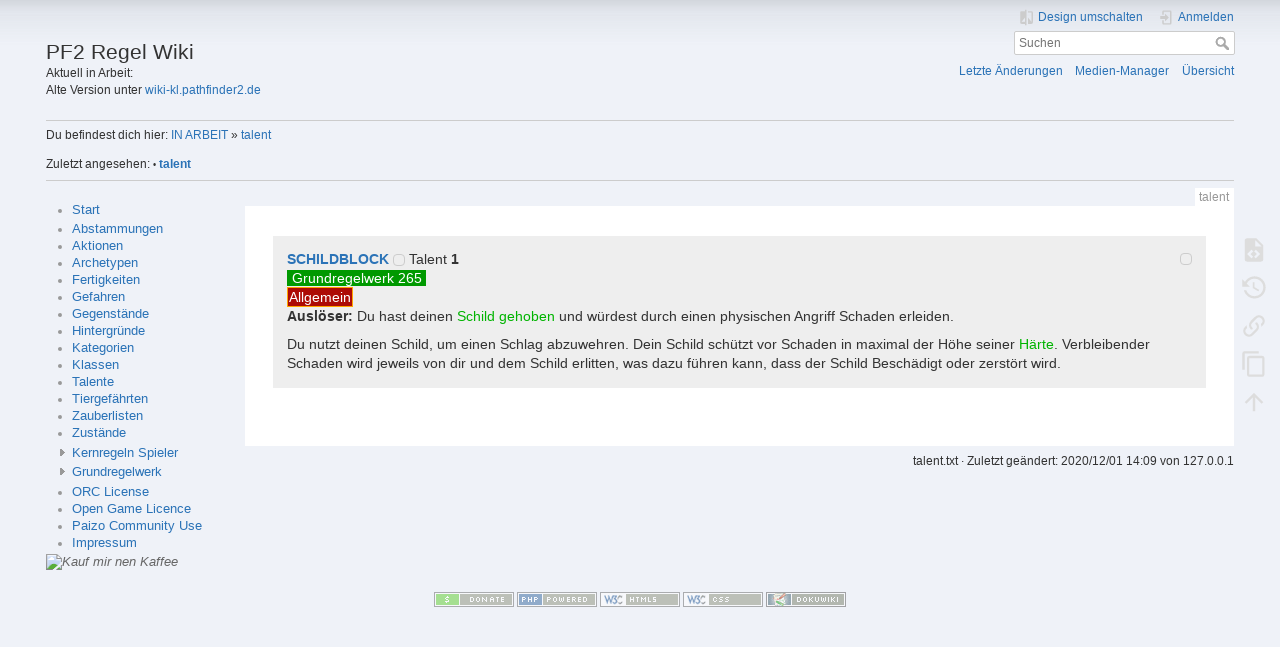

--- FILE ---
content_type: text/html; charset=utf-8
request_url: https://wiki.pathfinder2.de/doku.php?id=talent&name=*788
body_size: 5150
content:
<!DOCTYPE html>
<html lang="de-informal" 
    dir="ltr" 
    class="no-js" 
    theme="auto" 
    pluginnote="1"
    pluginwrap="1"
>

<head>
    <meta charset="utf-8" />
    <title>talent [PF2 Regel Wiki]</title>
    <script>(function(H){H.className=H.className.replace(/\bno-js\b/,'js')})(document.documentElement)</script>
    <meta name="generator" content="DokuWiki"/>
<meta name="theme-color" content="#008800"/>
<meta name="robots" content="index,follow"/>
<meta name="keywords" content="talent"/>
<link rel="search" type="application/opensearchdescription+xml" href="/lib/exe/opensearch.php" title="PF2 Regel Wiki"/>
<link rel="start" href="/"/>
<link rel="contents" href="/doku.php?id=talent&amp;do=index" title="Übersicht"/>
<link rel="manifest" href="/lib/exe/manifest.php" crossorigin="use-credentials"/>
<link rel="alternate" type="application/rss+xml" title="Letzte Änderungen" href="/feed.php"/>
<link rel="alternate" type="application/rss+xml" title="Aktueller Namensraum" href="/feed.php?mode=list&amp;ns="/>
<link rel="alternate" type="text/html" title="Reines HTML" href="/doku.php?do=export_xhtml&amp;id=talent"/>
<link rel="alternate" type="text/plain" title="Wiki Markup" href="/doku.php?do=export_raw&amp;id=talent"/>
<link rel="canonical" href="https://wiki.pathfinder2.de/doku.php?id=talent"/>
<link rel="stylesheet" href="/lib/exe/css.php?t=mindthedark&amp;tseed=283cbac9e8178d1d2d0a26ce986b5fc3"/>
<script >var NS='';var JSINFO = {"act":"show","move_renameokay":false,"move_allowrename":false,"plugin_structsection":{"rev":1606831785},"plugins":{"struct":{"isPageEditor":false,"disableDeleteSerial":0}},"id":"talent","namespace":"","ACT":"show","useHeadingNavigation":1,"useHeadingContent":1};(function(H){H.className=H.className.replace(/\bno-js\b/,'js')})(document.documentElement);</script>
<script src="/lib/exe/jquery.php?tseed=8faf3dc90234d51a499f4f428a0eae43"></script>
<script src="/lib/exe/js.php?t=mindthedark&amp;tseed=283cbac9e8178d1d2d0a26ce986b5fc3"></script>
    <meta name="viewport" content="width=device-width,initial-scale=1" />
    <link rel="shortcut icon" href="/lib/tpl/mindthedark/images/favicon.ico" />
<link rel="apple-touch-icon" href="/lib/tpl/mindthedark/images/apple-touch-icon.png" />
        <meta name="configUserChoice" id="configUserChoice" content="1" />
</head>

<body>
    <div id="dokuwiki__site"><div id="dokuwiki__top" class="site dokuwiki mode_show tpl_mindthedark    showSidebar hasSidebar">

        
<!-- ********** HEADER ********** -->
<div id="dokuwiki__header"><div class="pad group">

    
    <div class="headings group">
        <ul class="a11y skip">
                            <li>
                    <a href="#" title="Design umschalten" rel="nofollow" id="themeSwitchMobile">
                        <span> Design umschalten </span>
                    </a>
                </li>
                    </ul>

        <h1><a href="/doku.php?id=start"  accesskey="h" title="[H]"><img src="/lib/exe/fetch.php?media=wiki:logo.png" width="540" height="130" alt="" /> <span>PF2 Regel Wiki</span></a></h1>
                    <p class="claim">Aktuell in Arbeit:<br>Alte Version unter <a href=https://wiki-kl.pathfinder2.de>wiki-kl.pathfinder2.de</a></p>
            </div>

    <div class="tools group">
        <!-- USER TOOLS -->
                    <div id="dokuwiki__usertools">
                <h3 class="a11y">Benutzer-Werkzeuge</h3>
                <ul>
                    
                                            <li class="action profile">
                            <a href="#" title="Design umschalten" rel="nofollow" id="themeSwitch">
                                <span> Design umschalten </span>
                                <svg xmlns="http://www.w3.org/2000/svg" width="24" height="24" viewBox="0 0 24 24">
<path d="M19,3H14V5H19V18L14,12V21H19A2,2 0 0,0 21,19V5C21,3.89 20.1,3 19,3M10,18H5L10,12M10,3H5C3.89,3 3,3.89 3,5V19A2,2 0 0,0 5,21H10V23H12V1H10V3Z" ></svg>                            </a>
                        </li>
                    
                    <li class="action login"><a href="/doku.php?id=talent&amp;do=login&amp;sectok=" title="Anmelden" rel="nofollow"><span>Anmelden</span><svg xmlns="http://www.w3.org/2000/svg" width="24" height="24" viewBox="0 0 24 24"><path d="M10 17.25V14H3v-4h7V6.75L15.25 12 10 17.25M8 2h9a2 2 0 0 1 2 2v16a2 2 0 0 1-2 2H8a2 2 0 0 1-2-2v-4h2v4h9V4H8v4H6V4a2 2 0 0 1 2-2z"/></svg></a></li>                </ul>
            </div>
        
        <!-- SITE TOOLS -->
        <div id="dokuwiki__sitetools">
            <h3 class="a11y">Webseiten-Werkzeuge</h3>
            <form action="/doku.php?id=start" method="get" role="search" class="search doku_form" id="dw__search" accept-charset="utf-8"><input type="hidden" name="do" value="search" /><input type="hidden" name="id" value="talent" /><div class="no"><input name="q" type="text" class="edit" title="[F]" accesskey="f" placeholder="Suchen" autocomplete="on" id="qsearch__in" value="" /><button value="1" type="submit" title="Suchen">Suchen</button><div id="qsearch__out" class="ajax_qsearch JSpopup"></div></div></form>            <div class="mobileTools">
                <form action="/doku.php" method="get" accept-charset="utf-8"><div class="no"><input type="hidden" name="id" value="talent" /><select name="do" class="edit quickselect" title="Werkzeuge"><option value="">Werkzeuge</option><optgroup label="Seiten-Werkzeuge"><option value="edit">Quelltext anzeigen</option><option value="revisions">Ältere Versionen</option><option value="backlink">Links hierher</option><option value="copypageplugin__copy">Copy this page</option></optgroup><optgroup label="Webseiten-Werkzeuge"><option value="recent">Letzte Änderungen</option><option value="media">Medien-Manager</option><option value="index">Übersicht</option></optgroup><optgroup label="Benutzer-Werkzeuge"><option value="login">Anmelden</option></optgroup></select><button type="submit">&gt;</button></div></form>            </div>
            <ul>
                <li class="action recent"><a href="/doku.php?id=talent&amp;do=recent" title="Letzte Änderungen [r]" rel="nofollow" accesskey="r">Letzte Änderungen</a></li><li class="action media"><a href="/doku.php?id=talent&amp;do=media&amp;ns=0" title="Medien-Manager" rel="nofollow">Medien-Manager</a></li><li class="action index"><a href="/doku.php?id=talent&amp;do=index" title="Übersicht [x]" rel="nofollow" accesskey="x">Übersicht</a></li>            </ul>
        </div>

    </div>

    <!-- BREADCRUMBS -->
            <div class="breadcrumbs">
                            <div class="youarehere"><span class="bchead">Du befindest dich hier: </span><span class="home"><bdi><a href="/doku.php?id=start" class="wikilink1" title="start" data-wiki-id="start">IN ARBEIT</a></bdi></span> » <bdi><a href="/doku.php?id=talent" class="wikilink1" title="talent" data-wiki-id="talent">talent</a></bdi></div>
                                        <div class="trace"><span class="bchead">Zuletzt angesehen:</span> <span class="bcsep">•</span> <span class="curid"><bdi><a href="/doku.php?id=talent"  class="breadcrumbs" title="talent">talent</a></bdi></span></div>
                    </div>
    
    <hr class="a11y" />
</div></div><!-- /header -->

        <div class="wrapper group">

                            <!-- ********** ASIDE ********** -->
                <div id="dokuwiki__aside"><div class="pad aside include group">
                    <h3 class="toggle">Seitenleiste</h3>
                    <div class="content"><div class="group">
                                                                        <ul>
<li class="level1"><div class="li"> <a href="/doku.php?id=start" class="wikilink1" title="start" data-wiki-id="start">Start</a></div>
</li>
</ul>
<ul>
<li class="level1"><div class="li"> <a href="/doku.php?id=abstammungen" class="wikilink1" title="abstammungen" data-wiki-id="abstammungen">Abstammungen</a></div>
</li>
<li class="level1"><div class="li"> <a href="/doku.php?id=aktionen" class="wikilink1" title="aktionen" data-wiki-id="aktionen">Aktionen</a></div>
</li>
<li class="level1"><div class="li"> <a href="/doku.php?id=archetypen" class="wikilink1" title="archetypen" data-wiki-id="archetypen">Archetypen</a></div>
</li>
<li class="level1"><div class="li"> <a href="/doku.php?id=fertigkeiten" class="wikilink1" title="fertigkeiten" data-wiki-id="fertigkeiten">Fertigkeiten</a></div>
</li>
<li class="level1"><div class="li"> <a href="/doku.php?id=gefahren" class="wikilink1" title="gefahren" data-wiki-id="gefahren">Gefahren</a></div>
</li>
<li class="level1"><div class="li"> <a href="/doku.php?id=gegenstaende" class="wikilink1" title="gegenstaende" data-wiki-id="gegenstaende">Gegenstände</a></div>
</li>
<li class="level1"><div class="li"> <a href="/doku.php?id=hintergruende" class="wikilink1" title="hintergruende" data-wiki-id="hintergruende">Hintergründe</a></div>
</li>
<li class="level1"><div class="li"> <a href="/doku.php?id=kategorien" class="wikilink1" title="kategorien" data-wiki-id="kategorien">Kategorien</a></div>
</li>
<li class="level1"><div class="li"> <a href="/doku.php?id=klassen" class="wikilink1" title="klassen" data-wiki-id="klassen">Klassen</a></div>
</li>
<li class="level1"><div class="li"> <a href="/doku.php?id=talente" class="wikilink1" title="talente" data-wiki-id="talente">Talente</a></div>
</li>
<li class="level1"><div class="li"> <a href="/doku.php?id=tiergefaehrten" class="wikilink1" title="tiergefaehrten" data-wiki-id="tiergefaehrten">Tiergefährten</a></div>
</li>
<li class="level1"><div class="li"> <a href="/doku.php?id=zauberlisten" class="wikilink1" title="zauberlisten" data-wiki-id="zauberlisten">Zauberlisten</a></div>
</li>
<li class="level1"><div class="li"> <a href="/doku.php?id=zustaende" class="wikilink1" title="zustaende" data-wiki-id="zustaende">Zustände</a></div>
</li>
</ul>
<div class="plugin__navi "><ul>
<li class="level1 close"><div class="li"><a href="/doku.php?id=kernregeln_spieler" class="wikilink1" title="kernregeln_spieler" data-wiki-id="kernregeln_spieler">Kernregeln Spieler</a></div>
</li>
</ul>
</div><div class="plugin__navi "><ul>
<li class="level1 close"><div class="li"><a href="/doku.php?id=grundregelwerk" class="wikilink1" title="grundregelwerk" data-wiki-id="grundregelwerk">Grundregelwerk</a></div>
</li>
</ul>
</div><ul>
<li class="level1"><div class="li"> <a href="/doku.php?id=orc_license" class="wikilink1" title="orc_license" data-wiki-id="orc_license">ORC License</a></div>
</li>
<li class="level1"><div class="li"> <a href="/doku.php?id=open_game_licence" class="wikilink1" title="open_game_licence" data-wiki-id="open_game_licence">Open Game Licence</a></div>
</li>
<li class="level1"><div class="li"> <a href="/doku.php?id=community_use" class="wikilink1" title="community_use" data-wiki-id="community_use">Paizo Community Use</a></div>
</li>
<li class="level1"><div class="li"> <a href="/doku.php?id=impressum" class="wikilink1" title="impressum" data-wiki-id="impressum">Impressum</a></div>
</li>
</ul>
<div class="htmlblock">

<a href='https://ko-fi.com/I2I8FA6ET' target='_blank'><img style='text-align: center;border:0px;' src='/lib/exe/fetch.php?t=1664208780&w=140&h=30&tok=bbadc3&media=ko-fi-de.png' border='0' alt='Kauf mir nen Kaffee' /></a>
</div>
                                            </div></div>
                </div></div><!-- /aside -->
            
            <!-- ********** CONTENT ********** -->
            <div id="dokuwiki__content"><div class="pad group">
                
                <div class="pageId"><span>talent</span></div>

                <div class="page group">
                                                            <!-- wikipage start -->
                    
<p>
<div class="wrap_box plugin_wrap"> <img src="/lib/exe/fetch.php?media=:makro.png" class="media" alt="" style="float: right" onclick="copyToClipboard('{pf2:talent|*788}')"/> <p><a href="/doku.php?id=talent&name=*788"><strong>SCHILDBLOCK</strong></a> <img src="/lib/exe/fetch.php?media=:reaction.png" class="media" alt="" /> Talent <strong>1</strong><br/><span class="wrap_safety ">Grundregelwerk 265</span> <br/><HTML><a class="wrap_katstandard" href="/doku.php?id=kategorie&name=*3">Allgemein</a></HTML> <br/><strong>Auslöser:</strong> 

Du hast deinen <a href="/doku.php?id=aktion&amp;name=*91" class="wikilink1" title="aktion" data-wiki-id="aktion">Schild gehoben</a> und würdest durch einen physischen Angriff Schaden erleiden.

<br/>
<p>
Du nutzt deinen Schild, um einen Schlag abzuwehren. Dein Schild schützt vor Schaden in maximal der Höhe seiner <a href="/doku.php?id=grundregelwerk:spielregeln:trefferpunkte_heilung_und_sterben#gegenstaende_und_trefferpunkte" class="wikilink1" title="grundregelwerk:spielregeln:trefferpunkte_heilung_und_sterben" data-wiki-id="grundregelwerk:spielregeln:trefferpunkte_heilung_und_sterben">Härte</a>. Verbleibender Schaden wird jeweils von dir und dem Schild erlitten, was dazu führen kann, dass der Schild Beschädigt oder zerstört wird.
</p>
</p></div>
</p>
                    <!-- wikipage stop -->
                                    </div>

                <div class="docInfo"><bdi>talent.txt</bdi> · Zuletzt geändert: <time datetime="2020-12-01T14:09:45+0000">2020/12/01 14:09</time> von <bdi>127.0.0.1</bdi></div>

                            </div></div><!-- /content -->

            <hr class="a11y" />

            <!-- PAGE ACTIONS -->
            <div id="dokuwiki__pagetools">
                <h3 class="a11y">Seiten-Werkzeuge</h3>
                <div class="tools">
                    <ul>
                        <li class="source"><a href="/doku.php?id=talent&amp;do=edit" title="Quelltext anzeigen [v]" rel="nofollow" accesskey="v"><span>Quelltext anzeigen</span><svg xmlns="http://www.w3.org/2000/svg" width="24" height="24" viewBox="0 0 24 24"><path d="M13 9h5.5L13 3.5V9M6 2h8l6 6v12a2 2 0 0 1-2 2H6a2 2 0 0 1-2-2V4c0-1.11.89-2 2-2m.12 13.5l3.74 3.74 1.42-1.41-2.33-2.33 2.33-2.33-1.42-1.41-3.74 3.74m11.16 0l-3.74-3.74-1.42 1.41 2.33 2.33-2.33 2.33 1.42 1.41 3.74-3.74z"/></svg></a></li><li class="revs"><a href="/doku.php?id=talent&amp;do=revisions" title="Ältere Versionen [o]" rel="nofollow" accesskey="o"><span>Ältere Versionen</span><svg xmlns="http://www.w3.org/2000/svg" width="24" height="24" viewBox="0 0 24 24"><path d="M11 7v5.11l4.71 2.79.79-1.28-4-2.37V7m0-5C8.97 2 5.91 3.92 4.27 6.77L2 4.5V11h6.5L5.75 8.25C6.96 5.73 9.5 4 12.5 4a7.5 7.5 0 0 1 7.5 7.5 7.5 7.5 0 0 1-7.5 7.5c-3.27 0-6.03-2.09-7.06-5h-2.1c1.1 4.03 4.77 7 9.16 7 5.24 0 9.5-4.25 9.5-9.5A9.5 9.5 0 0 0 12.5 2z"/></svg></a></li><li class="backlink"><a href="/doku.php?id=talent&amp;do=backlink" title="Links hierher" rel="nofollow"><span>Links hierher</span><svg xmlns="http://www.w3.org/2000/svg" width="24" height="24" viewBox="0 0 24 24"><path d="M10.59 13.41c.41.39.41 1.03 0 1.42-.39.39-1.03.39-1.42 0a5.003 5.003 0 0 1 0-7.07l3.54-3.54a5.003 5.003 0 0 1 7.07 0 5.003 5.003 0 0 1 0 7.07l-1.49 1.49c.01-.82-.12-1.64-.4-2.42l.47-.48a2.982 2.982 0 0 0 0-4.24 2.982 2.982 0 0 0-4.24 0l-3.53 3.53a2.982 2.982 0 0 0 0 4.24m2.82-4.24c.39-.39 1.03-.39 1.42 0a5.003 5.003 0 0 1 0 7.07l-3.54 3.54a5.003 5.003 0 0 1-7.07 0 5.003 5.003 0 0 1 0-7.07l1.49-1.49c-.01.82.12 1.64.4 2.43l-.47.47a2.982 2.982 0 0 0 0 4.24 2.982 2.982 0 0 0 4.24 0l3.53-3.53a2.982 2.982 0 0 0 0-4.24.973.973 0 0 1 0-1.42z"/></svg></a></li><li class="copypageplugin__copy"><a href="/doku.php?id=talent&amp;do=copypageplugin__copy" title="Copy this page" rel="nofollow"><span>Copy this page</span><svg xmlns="http://www.w3.org/2000/svg" xmlns:xlink="http://www.w3.org/1999/xlink" version="1.1" width="24" height="24" viewBox="0 0 24 24"><path d="M19,21H8V7H19M19,5H8A2,2 0 0,0 6,7V21A2,2 0 0,0 8,23H19A2,2 0 0,0 21,21V7A2,2 0 0,0 19,5M16,1H4A2,2 0 0,0 2,3V17H4V3H16V1Z" /></svg></a></li><li class="top"><a href="#dokuwiki__top" title="Nach oben [t]" rel="nofollow" accesskey="t"><span>Nach oben</span><svg xmlns="http://www.w3.org/2000/svg" width="24" height="24" viewBox="0 0 24 24"><path d="M13 20h-2V8l-5.5 5.5-1.42-1.42L12 4.16l7.92 7.92-1.42 1.42L13 8v12z"/></svg></a></li>                    </ul>
                </div>
            </div>
        </div><!-- /wrapper -->

        
<!-- ********** FOOTER ********** -->
<div id="dokuwiki__footer"><div class="pad">
    
    <div class="buttons">
                <a href="https://www.dokuwiki.org/donate" title="Donate" target="blank"><img
            src="/lib/tpl/mindthedark/images/button-donate.gif" width="80" height="15" alt="Donate" /></a>
        <a href="https://php.net" title="Powered by PHP" target="blank"><img
            src="/lib/tpl/mindthedark/images/button-php.gif" width="80" height="15" alt="Powered by PHP" /></a>
        <a href="//validator.w3.org/check/referer" title="Valid HTML5" target="blank"><img
            src="/lib/tpl/mindthedark/images/button-html5.png" width="80" height="15" alt="Valid HTML5" /></a>
        <a href="//jigsaw.w3.org/css-validator/check/referer?profile=css3" title="Valid CSS" target="blank"><img
            src="/lib/tpl/mindthedark/images/button-css.png" width="80" height="15" alt="Valid CSS" /></a>
        <a href="https://dokuwiki.org/" title="Driven by DokuWiki" target="blank"><img
            src="/lib/tpl/mindthedark/images/button-dw.png" width="80" height="15" alt="Driven by DokuWiki" /></a>
    </div>
</div></div><!-- /footer -->

        
    </div></div><!-- /site -->

    <div class="no"><img src="/lib/exe/taskrunner.php?id=talent&amp;1767394143" width="2" height="1" alt="" /></div>
    <div id="screen__mode" class="no"></div></body>
</html>
